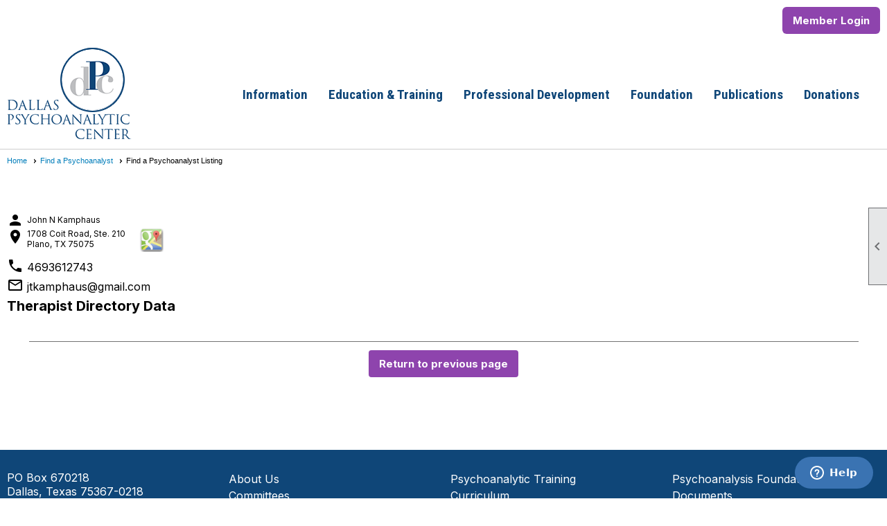

--- FILE ---
content_type: text/html; charset=utf-8
request_url: https://dallaspsychoanalyticcenter.org/content.aspx?page_id=156&club_id=427180&member_id=4595511&fs=4136
body_size: 8413
content:
<!DOCTYPE html>


<html lang="en">
	<head id="page_head">   
		<title id="page_title">Therapist Directory - Dallas Psychoanalytic Center</title>
		
		
		

		
			<script>
				var True = true;
				var False = false;
				var pageId = "156";
				var enableChangeWarning = False;
				var localChangesPending = False;
				var otherChangesPending = false;
				var userLoggedIn = False;
				var memberNumber = '';
				var memberId = '';
				var previewMode = False;
				var isMobileDevice = False;
				var isMobileDisplay = False;
				var isPostBack = False;
				var submitButtonName = "";
				var cancelButtonName = "";
				var focusControlId = '';
				var isApp = False;
				var app_platform = ""; 
				var hidePageTools = false;
				var isPopup = false;
				var isIE7 = false;
				var isIE8 = false;
				var renewLink = '';
				var paymentLink = '';
				var clubPrefix = "/";
				var pageToolsReferenceSelector = null;
				var isBotSession = True;
				function doCancel() {	}
			</script>  

			
			<link type="text/css" href="/css/smoothness/jquery-ui.min.css?v=20221017" rel="Stylesheet" />	
			<link rel="stylesheet" type="text/css" href="/css/common_ui.css?v=20240329" />
			<link rel="stylesheet" type="text/css" href="/css/widget.css?v=20250731" />
			<link rel="stylesheet" media="print" type="text/css" href="/css/printable.css?v=20221027" />
			
			<script src="/script/jquery.js?v=20221004"></script>

			<link rel='stylesheet' type='text/css' href='/clubs/427180/css/fonts.css?v=4' />
<link rel='stylesheet' type='text/css' href='/css/layout/99/layout.css?v=3' />
<link rel='stylesheet' type='text/css' href='/css/design/24/design.css?v=1' />
<link rel='stylesheet' type='text/css' href='/css/business_directory.css?v=20230922' />
<link rel='stylesheet' type='text/css' href='/css/color/23/color.css?v=120523' />
<link rel='stylesheet' type='text/css' href='/clubs/427180/css/generated.css' />
<link rel='stylesheet' type='text/css' href='/clubs/427180/css/club.css?v=35' />
<link rel='stylesheet' type='text/css' href='/clubs/427180/css/custom.css?v=35' />
	
			<link rel="shortcut icon" href="favicon.ico?v=427180_1849917553" type="image/x-icon" /> 
			
			<meta name="referrer" content="always" /> 
			<meta name="viewport" content="width=device-width, initial-scale=1" />
		

		
		
		

	</head>

	<body onhelp="return false;">
		<form method="post" action="./content.aspx?page_id=156&amp;club_id=427180&amp;member_id=4595511&amp;fs=4136" id="form">
<div class="aspNetHidden">
<input type="hidden" name="style_sheet_manager_TSSM" id="style_sheet_manager_TSSM" value="" />
<input type="hidden" name="script_manager_TSM" id="script_manager_TSM" value="" />
<input type="hidden" name="__EVENTTARGET" id="__EVENTTARGET" value="" />
<input type="hidden" name="__EVENTARGUMENT" id="__EVENTARGUMENT" value="" />
<input type="hidden" name="__VIEWSTATE" id="__VIEWSTATE" value="fDZbfVVbLGtfT3cQTHp0+vXwoBzhukRcIvdKpqvbXtqkXMDfBAp5wjc355uI2u1mxp7dtxvnISyVvcvg+iupoPy43b8=" />
</div>

<script type="text/javascript">
//<![CDATA[
var theForm = document.forms['form'];
if (!theForm) {
    theForm = document.form;
}
function __doPostBack(eventTarget, eventArgument) {
    if (!theForm.onsubmit || (theForm.onsubmit() != false)) {
        theForm.__EVENTTARGET.value = eventTarget;
        theForm.__EVENTARGUMENT.value = eventArgument;
        theForm.submit();
    }
}
//]]>
</script>


<script src="/WebResource.axd?d=pynGkmcFUV13He1Qd6_TZD_D2KgvBt7G12Vw1g4A0HNv5Br7URGTkjksE-TYATFOTvNuxQ2&amp;t=638343903423008439" type="text/javascript"></script>


<script src="/Telerik.Web.UI.WebResource.axd?_TSM_HiddenField_=script_manager_TSM&amp;compress=1&amp;_TSM_CombinedScripts_=%3b%3bSystem.Web.Extensions%2c+Version%3d4.0.0.0%2c+Culture%3dneutral%2c+PublicKeyToken%3d31bf3856ad364e35%3aen-US%3ae441b334-44bb-41f8-b8ef-43fec6e58811%3aea597d4b%3ab25378d2%3bTelerik.Web.UI%3aen-US%3a8b7d6a7a-6133-413b-b622-bbc1f3ee15e4%3a16e4e7cd%3a365331c3%3a24ee1bba" type="text/javascript"></script>
<div class="aspNetHidden">

	<input type="hidden" name="__VIEWSTATEGENERATOR" id="__VIEWSTATEGENERATOR" value="65E7F3AF" />
</div>

			<a href="#page_content" id="skip_nav" tabindex="1">Skip to main content</a>
			<a name="top"></a>
			
			
			
			
			

			

			
			

			
			
			<script type="text/javascript">
//<![CDATA[
Sys.WebForms.PageRequestManager._initialize('script_manager', 'form', [], [], [], 90, '');
//]]>
</script>

			<script>
				$telerik.$.ajaxPrefilter(function (s) { if (s.crossDomain) { s.contents.script = false; } });
			</script>

			<input name="changes_pending" type="hidden" id="changes_pending" />
			<script src="https://s3.us-east-1.amazonaws.com/ClubExpressWebFiles/script/jquery-ui.min.js?v=20221017" integrity="sha384-rxCb5hadGhKYsOzRIvOkQ0ggxhZ5fjRxGVY+gkYd5vCYHxwwA5XxrDAW5fAnz9h5" crossorigin="anonymous"></script>
			<script src="/script/widget.js?v=20240307"></script>
			<script src="/script/common.js?v=20240920"></script>

			<script src="/script/address_verification.js?v=20250328"></script>
			<style> @import url("/css/address_verification.css?v=20250328");</style>

			

			

			
<div id="sliding_page_tools">
	
	<style type="text/css">
		@import url("/css/page_tools.css?v=20200604");
	</style>
	<i class="material-icons slide-indicator">&#xE314;</i>
	<ul>
		<li><a class="print-link" title="Print" id="print_link" onclick="printPage(&#39;&#39;, &#39;&#39;, &#39;Dallas Psychoanalytic Center&#39;, &#39;dallaspsychoanalyticcenter.org&#39;); return false;" href="#"><i class='material-icons'></i>Print This Page</a></li>
		<li><a href="#" id="text_size" onclick="toggleTextSize(); return false;" title="Text Size" aria-label="Change Text Size" rel="nofollow" ><i class="material-icons">&#xE262;</i>Text Size</a></li>
		<li></li>
		<li ><a href="#top" id="go_to_top" title="Go To Top" aria-label="Got To Top of Page" rel="nofollow"><i class="material-icons">&#xE55D;</i>Scroll To Top</a></li>
		<li></li>
	</ul>

</div>



		
			
		
			<link rel="stylesheet" type="text/css" href="/script/galleria/themes/twelve/galleria.twelve.css" />	
			
			
			<script>
				$(document).ready(function () {
					if (focusControlId) {
						window.setTimeout(function () {
							var focusElement = document.getElementById(focusControlId);
							if (focusElement) {
								focusElement.focus();
							}
						}, 100);
					}
					
					var zenScript = document.createElement('script');
					zenScript.setAttribute('id', 'ze-snippet');
					zenScript.setAttribute('src', 'https://static.zdassets.com/ekr/snippet.js?key=e429ae43-bbec-4591-8dbb-e47eb91740bb');
					document.head.appendChild(zenScript);
					zenScript.onload = function () {
						zE('webWidget', 'setLocale', 'en-us');
						window.zESettings = {
							"webWidget": {
								"chat": {
									"suppress": true
								},
								"talk": {
									"suppress": true
								},
								"answerBot": {
									"suppress": true
								},
								"color": { "theme": "#3a73b2", "launcher": "#3a73b2", "launcherText": "#FFFFFF", "header": "#3a73b2" }
							}
						}
						zE('webWidget', 'helpCenter:setSuggestions', { search: '156' });
					}
				});

			</script>
			
			
		
			<input name="hidden_button_for_address_verification" id="hidden_button_for_address_verification" type="button" onclick="handleAddressVerificationAfterSubmit()" style="display:none" />
		
<script src="/script/layoutWidget.js?v=20220826" type="text/javascript"></script>
<script src="/script/layouts/99/layout.js?v=202200815" type="text/javascript"></script>

<div id="layout_wrapper">
	<section class="top-container"><div class="template-row full-width layout-wrapper" id="full_width-1764593742" data-class='layout-wrapper'><div class="template-column full " style="font-family:'Roboto',sans-serif;font-size:16px;text-align:right;padding:10px;margin-top:0px;margin-bottom:0px;" data-bw="-1" data-lh="-1"><div class='cell-item inner-column'><div id="u|1|" class="layout-widget user-panel" aria-label="User Panel"><style type="text/css">@import url(/css/user_panel.css?v=20250120);</style><script type="text/javascript" src="/script/user_panel.js?v=20250120"></script><div id="user_panel_widget"><a href="/content.aspx?page_id=31&club_id=427180&action=login&user=5" class="login-link ce-button">Member Login</a></div></div><div class="clear"></div></div></div><div class="clear"></div></div><div class="template-row twentyfive-seventyfive layout-wrapper" id="twentyfive_seventyfive-105625508" data-class='layout-wrapper'><div class="template-column quarter "><div class="cell-item inner-column"><a href="/" class="headerlogo colorlogo">
<img src="//images.clubexpress.com/427180/graphics/color_logo_63309016.png" border="0">
</a>
<a href="/" class="headerlogo whitelogo">
<img src="//images.clubexpress.com/427180/graphics/white_logo_2102262943.png" border="0">
</a></div></div><div class="template-column threequarter " style="text-align:right;" data-bw="-1" data-lh="-1"><div class="cell-item inner-column"><div id="m|29|" class="layout-widget menu-widget" aria-label="Menu"><a class="menutoggle" rel="nofollow"><span class="material-icons" title="Click here to show/hide the menu">menu</span></a><ul class='site-menu'><li class='sub-parent' role='button' tabindex='0'><span><span>Information</span></span><ul class='sub-menu'><li> <span><a href="/content.aspx?page_id=22&club_id=427180&module_id=322184">About Us</a></span></li><li> <span><a href="/content.aspx?page_id=42&club_id=427180">Committees</a></span></li><li> <span><a href="/content.aspx?page_id=274&club_id=427180">FAQ</a></span></li><li> <span><a href="/content.aspx?page_id=22&club_id=427180&module_id=322185">Links</a></span></li><li> <span><a href="/content.aspx?page_id=4136&club_id=427180">Find a Psychoanalyst</a></span></li></ul></li><li class='sub-parent' role='button' tabindex='0'><span><span>Education & Training</span></span><ul class='sub-menu'><li> <span><a href="/content.aspx?page_id=22&club_id=427180&module_id=322186">Psychoanalytic Training</a></span></li><li> <span><a href="/content.aspx?page_id=22&club_id=427180&module_id=536391">Curriculum</a></span></li></ul></li><li class='sub-parent' role='button' tabindex='0'><span><span>Professional Development</span></span><ul class='sub-menu'><li> <span><a href="/content.aspx?page_id=22&club_id=427180&module_id=322224">Professional Overview</a></span></li><li> <span><a href="/content.aspx?page_id=4001&club_id=427180">Event Calendar</a></span></li><li> <span><a href="/content.aspx?page_id=22&club_id=427180&module_id=322194">Continuing Education</a></span></li></ul></li><li class='sub-parent' role='button' tabindex='0'><span><span>Foundation</span></span><ul class='sub-menu'><li> <span><a href="/content.aspx?page_id=22&club_id=427180&module_id=322198">Psychoanalysis Foundation</a></span></li></ul></li><li class='sub-parent' role='button' tabindex='0'><span><span>Publications</span></span><ul class='sub-menu'><li> <span><a href='https://dpc.clubexpress.com/content.aspx?page_id=3&club_id=427180&actr=3' target='_blank'>General Articles</a></span></li><li> <span><a href='https://dpc.clubexpress.com/content.aspx?page_id=5&club_id=427180&item_id=46254&actr=3' target='_blank'>List of Member Publications</a></span></li><li> <span><a href='https://dpc.clubexpress.com/content.aspx?page_id=86&club_id=427180' target='_blank'>Newsletters</a></span></li></ul></li><li class='sub-parent' role='button' tabindex='0'><span><span>Donations</span></span><ul class='sub-menu'><li> <span><a href='https://www.paypal.com/donate/?hosted_button_id=GLUDPXUS8H9AY' target='_blank'>Donate to DFP</a></span></li></ul></li></ul></div><div class="clear"></div></div></div><div class="clear"></div></div></section>
	<main  class="layout-container main-container">
		<!-- left content -->
		
		<div id="content_column" class="col center-col  watermark">
			<!-- page content -->
			<div id="ctl00_crumb_trail_container" class="crumb-trail-container"><a href="/content.aspx?page_id=0&club_id=427180">Home</a><a href="/content.aspx?page_id=4136&club_id=427180">Find a Psychoanalyst</a><span aria-current='page'>Find a Psychoanalyst Listing</span></div>
			<div id="page_content">

<style>
    .detail-description { word-break:break-all; }
    .category-links { width:100%; word-break:break-all; }
    /*Horizontal*/
    /*#business_container .link-container { float:right; position:relative; width:60px;}*/ 
    /*Vertical*/
    #business_container .link-container { float:right; position:relative; height:60px; }
    #business_container .hover-class { float:none; }
    #business_container .members-link { padding-top:0px; }
</style>
<div id="business_container">
<div id="business_detail_left">
	<h1></h1>
	
    
	<div class="link-container admin-stuff">
		
		
	</div>

	

	<div class="clear"></div>
	
		<div class="detail-contact">
			<div class="row-icon"><i class="material-icons">&#xE7FD;</i></div>
			<div class="row-detail">John N Kamphaus</div>
		</div>
	
	
		<div class="row-icon"><i class="material-icons">&#xE55F;</i></div>
		<div class="row-detail">
			<div class="address-container">
				1708 Coit Road, Ste. 210<br>Plano, TX 75075

			</div>
			<div class="map-container">
				
					<a href="https://www.google.com/maps/place/1708 Coit Road, Ste. 210+Plano+TX+75075" target="_blank" title="Click here to open this location in Google Maps"><img src="/images/shared_images/google-maps-icon.png" border="0" /></a>
				
			</div>

		</div>
	
	
		<div class="detail-phone">
			<div class="row-icon"><i class="material-icons">&#xE0CD;</i></div>
			<div class="row-detail phone-detail"><a href='tel:4693612743'>4693612743</a></div>
		</div>
	
	
	
	
		<div class="detail-email">
			<div class="row-icon"><i class="material-icons">&#xE0E1;</i></div>
			<div class="row-detail"><a href='mailto:jtkamphaus@gmail.com'>jtkamphaus@gmail.com</a></div>
		</div>
	
	
	
	
	
	
	<div class="clear"></div>
    
    
    
    

<style>
    @import url("/css/directory.css?v=20180225");
	.indent-category {
		margin-left:20px;
	}
	.indent-category h3 {
		margin-top:10px;
	}
	.interests-links a {
		clear:none;
		margin-right:10px;
	}
</style>

<div id="interests_control">
	<div id="ctl00_ctl00_interests_panel_interests_d_panel">
	
		
		<h3 class="drop-down-interests-panel"  id="interests_load" >
			Therapist Directory Data 
			<div class="edit-link" title="Edit Therapist Directory Data">
				
			</div>
		</h3>
		<div class="interests-links drop-info" id="interests_data"></div>
		<div class="interests-error"></div>
		
	
</div>
	<div class="clear"></div>
</div>

<script>
	var interestsLoaded = false;
	$(document).ready(function () {
		window.addEventListener('scroll', function (e) {
			if (elemVisible($('#interests_load')) && !interestsLoaded) {
				loadInterests();
			}
		});
	});
	
	function loadInterests() {
		var urlconstant = "../../handlers/directoryhandler.ashx?member_id=";
		var member = '4595511';
		var typeconstant = "&type=";
		var type = 3;
		$("#interests_data").load(urlconstant + member + typeconstant + type,
			function (content) {
				// make content visible with effect  
				$(this).hide().slideToggle("slow");
				return false;
			},
			function (response, status, xhr) {
				if (status != "success") {
					$(".interests-error").show().html("Error Loading Member Interests");
				}
			}
		);
		interestsLoaded = true;
	}
	function elemVisible(elem) {
		if (elem.length == 0) {
			return;
		}
		var $window = $(window);
		var viewport_top = $window.scrollTop();
		var viewport_height = $window.height();
		var viewport_bottom = viewport_top + viewport_height;
		var $elem = $(elem);
		var top = $elem.offset().top;
		var height = $elem.height();
		var bottom = top + height;

		return (top >= viewport_top && top < viewport_bottom) ||
			(bottom > viewport_top && bottom <= viewport_bottom) ||
			(height > viewport_height && top <= viewport_top && bottom >= viewport_bottom)
	}
</script>
</div>


<div id="business_detail_right">
	
</div>
	<div class="clear"></div>

</div>
<div class="button-bar">
	<a  role='button'  class='ce-button' id='ctl00_ctl00_return_button'  href='#' onclick="__doPostBack('ctl00$ctl00$return_button','');return false;">Return to previous page</a>
</div>

<script>
	$(document).ready(function () {
		$('.hover-class').hover(function () {
			$('#secondary_members_div').toggle();
		})
    })
</script>




</div>
		</div>
		<!-- right content -->
		
	</main>
	
	<section class="bottom-container"><div class="template-row four-column layout-wrapper fwrapper" id="four_column-762769430" data-class='layout-wrapper fwrapper'><div class="template-column quarter "><div class="cell-item inner-column">PO Box 670218<br>
Dallas, Texas 75367-0218<br>
Phone: 214-471-5524<br>
<a href="mailto:dallaspsychoanalyticcenter@gmail.com">dallaspsychoanalyticcenter@gmail.com</a></div></div><div class="template-column quarter "><div class="cell-item inner-column"><a href="/content.aspx?page_id=22&amp;club_id=427180&amp;module_id=322184">About Us</a><br>
<a href="/content.aspx?page_id=42&amp;club_id=427180">Committees</a><br>
<a href="/content.aspx?page_id=22&amp;club_id=427180&amp;module_id=322185">Links</a><br>
<a href="/content.aspx?page_id=4001&amp;club_id=427180">Event Calendar</a></div></div><div class="template-column quarter "><div class="cell-item inner-column"><a href="/content.aspx?page_id=22&amp;club_id=427180&amp;module_id=322186">Psychoanalytic Training</a><br>
<a href="/content.aspx?page_id=22&amp;club_id=427180&amp;module_id=536391">Curriculum</a><br>
<a href="/content.aspx?page_id=22&amp;club_id=427180&amp;module_id=322224">Professional Overview</a><br>
<a href="/content.aspx?page_id=22&amp;club_id=427180&amp;module_id=322193">Professional Development</a></div></div><div class="template-column quarter "><div class="cell-item inner-column"><a href="https://dallaspsychoanalyticcenter.org/content.aspx?page_id=22&amp;club_id=427180&amp;module_id=322198">Psychoanalysis Foundation</a><br>
<a href="/content.aspx?page_id=86&amp;club_id=427180">Documents</a><br>
<a href="/content.aspx?page_id=42&amp;club_id=427180">Committees</a><br>
<a href="/content.aspx?page_id=4&amp;club_id=427180">Contact Us</a></div></div><div class="clear"></div></div><div class="template-row full-width layout-wrapper" id="full_width-1526794835" data-class='layout-wrapper'><div class="template-column full "><div class='cell-item inner-column'><div id='s|2' class='layout-widget social-widget'><div class='layout-social-panel white'><a href='https://twitter.com/DPCdallastx' target='_blank' title='Visit us on X' class='social-panel-icon X'></a><a href='https://www.facebook.com/Dallas-Psychoanalytic-Center-100106704913727' target='_blank' title='Visit us on Facebook' class='social-panel-icon Facebook'></a><div class='layout-share-hover-button'><div class='layout-share-button-container' title='Click here for more sharing options'></div><div class='layout-vistoggle'><div class='layout-share-pop-out'><div class='social-title'>Share This Page</div><div class='social-close' title='Close Share Panel'></div><div class='social-objects-container'><div class='clear'></div><div class='a2a_kit a2a_kit_size_32 a2a_vertical_style' data-a2a-url=''><a class='a2a_button_facebook'></a><a class='a2a_button_linkedin'></a><a class='a2a_button_twitter'></a><a class='a2a_dd' href='https://www.addtoany.com/share'></a><div class='share-inst-container'><div class='share-inst'>Share this page on Facebook</div><div class='share-inst'>Share this page on Linkedin</div><div class='share-inst'>Share this page on X/Twitter</div></div></div><div class='clear'></div></div></div></div></div><script async="" src='https://static.addtoany.com/menu/page.js'></script><script type='text/javascript'>$(document).ready(function() { animateLayoutSocial(); });</script></div></div><div class='clear'></div></div></div><div class="clear"></div></div></section>

	<footer>
		<div class="layout-wrapper">
			

<div class="footer-container">
	<a href="/">Home</a>&nbsp;&nbsp;&nbsp;|&nbsp;&nbsp;&nbsp;
	<a href="/content.aspx?page_id=4&club_id=427180" id="ctl00_footer_contact_us_link" >Contact Us</a>&nbsp;&nbsp;&nbsp;|&nbsp;&nbsp;&nbsp;
	<span id="ctl00_footer_copyright_panel">Copyright © 2025 - All Rights Reserved</span>&nbsp;&nbsp;&nbsp;|&nbsp;&nbsp;&nbsp;
	<a role='button' href='#' onclick="openModalPopup('/popup.aspx?page_id=126&club_id=427180', 600, 480, ''); return false;" id="ctl00_footer_terms_link"  aria-haspopup='dialog'  rel='nofollow'>Terms of Use</a>&nbsp;&nbsp;&nbsp;|&nbsp;&nbsp;&nbsp;
	<a role='button' href='#' onclick="openModalPopup('/popup.aspx?page_id=125&club_id=427180', 600, 480, ''); return false;" id="ctl00_footer_privacy_link"  aria-haspopup='dialog'  rel='nofollow'>Privacy Policy</a>
	<br />
	<a href="https://www.clubexpress.com/landing.aspx?source=DPC" class="footer-link" rel="nofollow" target="_blank">Powered By&nbsp;<img src="/images/powered_by.png" alt="ClubExpress" align="absmiddle" border="0" /></a>
</div>

		</div>
	</footer>
</div>


<script>
	(function () {
		if (isMobileDevice && isMobileDisplay) {
			$('#layout_wrapper').attr('id', 'mobile_layout_wrapper').addClass('mobile-layout-wrapper');
			addEventListener("load",
				function () {
					setTimeout(hideURLbar, 0);
				}, false);
			function hideURLbar() {
				window.scrollTo(0, 1);
			}

			$("#mobile_go_to_top, #go_to_top").bind('click', function (event) {
				event.preventDefault();
				$("html, body").animate({ scrollTop: 0 }, 500);
			});

			$(".top-link").bind('click', function (event) {
				event.preventDefault();
				$("html, body").animate({ scrollTop: 0 }, 500);
			});

			$('.print-link').bind('click', function () {
				window.print();
			});
		}
	})();

	function $slideMenu() {
		$('ul.site-menu').slideToggle("slow");
	}

	$(document).ready(function () {
		var $this = $(this);
		if ($('#mobile_layout_wrapper').length) {

		}
		else {
			$('ul.site-menu li span span').bind('click', function (e) {
				$this = $(this);
				e.preventDefault();
				$this.parent().next().slideToggle("slow");
				$this.toggleClass("open");
			});
		}
	});          //end Ready


</script>



<script type="text/javascript">
//<![CDATA[
window.__TsmHiddenField = $get('script_manager_TSM');//]]>
</script>
</form>
		
		
	</body>
</html>




--- FILE ---
content_type: text/css
request_url: https://dallaspsychoanalyticcenter.org/clubs/427180/css/fonts.css?v=4
body_size: 539
content:
@import url('//fonts.googleapis.com/css?family=Merienda+One');
@import url('//fonts.googleapis.com/css?family=Montserrat:400,600,700');
@import url('//fonts.googleapis.com/css?family=Roboto+Condensed:300,400,700,400italic');
@import url('//fonts.googleapis.com/css?family=Baumans');
@import url('//fonts.googleapis.com/css?family=Buda:300');
@import url('//fonts.googleapis.com/css?family=Josefin+Sans:400,700,400italic');
@import url('//fonts.googleapis.com/css?family=Ovo');
@import url('//fonts.googleapis.com/css?family=Philosopher:400,400italic,700');
@import url('//fonts.googleapis.com/css?family=Oleo+Script:400,700');
@import url('//fonts.googleapis.com/css?family=Righteous');
@import url('//fonts.googleapis.com/css?family=Cinzel+Decorative:400,700');
@import url('//fonts.googleapis.com/css?family=Henny+Penny');
@import url('//fonts.googleapis.com/css2?family=Jacques+Francois&display=swap');
@import url('//fonts.googleapis.com/css?family=Lato:400,700,400italic,700italic');
@import url('//fonts.googleapis.com/css?family=Roboto:100,300,400,700');
@import url('//fonts.googleapis.com/css?family=Raleway:300,400,700,900');
@import url('//fonts.googleapis.com/css?family=Armata');
@import url('//fonts.googleapis.com/css?family=Quattrocento:400,700&display=swap');
@import url('//s3.amazonaws.com/ClubExpressFonts/Noto-sans/stylesheet.css');
@import url('//s3.amazonaws.com/ClubExpressFonts/Optima/stylesheet.css');
@import url('//s3.amazonaws.com/ClubExpressFonts/Centurygothic/stylesheet.css');
@import url('//s3.amazonaws.com/ClubExpressFonts/Latolight/stylesheet.css');
@import url('//fonts.googleapis.com/css2?family=Inter:wght@100;300;400;700;900&display=swap');


--- FILE ---
content_type: text/css
request_url: https://dallaspsychoanalyticcenter.org/css/business_directory.css?v=20230922
body_size: 3349
content:
.business {
	float: left;
	width: 30%;
	padding: 10px;
	box-sizing: border-box;
	border: 1px solid #cdcdcd;
	height: 220px;
	margin-right: 10px;
	margin-bottom: 10px;
	background-color: #FFF;
	border-radius: 10px;
	position: relative;
	min-width: 300px;
	overflow: hidden;
}

	.business.half {
		min-width: 48%;
		margin-right: 1%;
		height: 240px;
	}

	.business.narrow {
		min-width: 100%;
		margin-right: 0%;
	}

.business-line {
	width: 100%;
	margin-bottom: 10px;
	padding-bottom: 10px;
	border-bottom: 1px solid #cdcdcd;
}

.business-image-container,
.no-business-image {
	width: 20%;
	float: left;
	margin-right: 5%;
	background-size: contain;
	background-repeat: no-repeat;
	max-height: 80px;
	height: 80px;
}

.business-line .business-image-container {
	width: 80px;
	margin-right: 20px;
	margin-top: 5px;
}

.business-image-container img {
	width: 100%;
	height: auto;
}

.business-info-container {
	float: left;
	width: 75%;
}

.business-detail-link {
	font-size: 18px;
	color: #007efe;
	display: block;
	margin-bottom: 5px;
	font-weight: bold;
	text-decoration: none;
}

.business-line .business-detail-link {
	margin-bottom: 0px;
}

.address-line {
	font-size: 13px;
	color: #5c5c5c;
	font-family: Arial, sans-serif;
	display: block;
	line-height: 1.2;
}

.business-description {
	font-size: 13px;
	color: #5c5c5c;
	font-family: Arial, sans-serif;
	line-height: 1.4;
}

.more-link {
	color: #007efe;
	text-decoration: none;
	font-size: 13px;
}

.phone-link {
	font-size: 15px;
	font-weight: bold;
	text-decoration: none;
	color: #000;
	line-height: 22px;
	display: block;
}

	.phone-link .material-icons {
		font-size: 16px;
		color: #000;
		vertical-align: middle;
		margin-right: 5px;
	}

.business-line .phone-link {
	font-size: 13px;
	line-height: 18px;
}

.business-line .material-icons {
	font-size: 14px;
}

#business_search .business-links {
	position: absolute;
	bottom: 10px;
}

.business-links a .material-icons {
	color: #000;
	font-size: 24px;
	vertical-align: middle;
}

.business-links a {
	background-repeat: no-repeat;
	background-size: 24px;
	width: 24px;
	height: 24px;
	display: inline-block;
	margin-right: 3px;
}

.no-business-image {
	float: left;
	width: 80px;
	height: 60px;
	margin-right: 20px;
	background-color: #f1f1f1;
	background-image: url(/images/member_directory/shop.png);
	background-repeat: no-repeat;
	background-position: center center;
	background-size: 40px;
}

.business-links a.website {
	background-image: url(/images/social/globe.png);
}

.business-links a.email {
	background-image: url(/images/social/email.png);
}

.business-links a.facebook {
	background-image: url(/images/social/facebook.png);
}

.business-links a.twitter {
	background-image: url(/images/social/twitter.png);
}

.business-links a.linkedin {
	background-image: url(/images/social/linkedin.png);
}

.business-links a.instagram {
	background-image: url(/images/social/instagram.png);
}

.business-links a.youtube {
	background-image: url(/images/social/youtube.png);
}

.business-links a.google {
	background-image: url(/images/social/google_plus.png);
}

.business-links a.pinterest {
	background-image: url(/images/social/pinterest.png);
}

#business_search h1, h2 {
	clear: left;
}

#business_search fieldset {
	float: left;
	margin: 10px 0px;
}

	#business_search fieldset .form-row label {
		width: 120px;
		font-size: 12px;
	}

	#business_search fieldset legend {
	}

#business_search #search_button_box {
	float: right;
}

#business_search #zip_text_label,
#business_search #zip_text_dropdown {
	margin-right: 5px;
	font-size: 12px;
}

#business_search #zip_text_label {
	margin-left: 5px;
	padding-top: 3px;
}

#business_search .zip-drop,
#business_search #zip_text_label {
	float: left;
}

#business_search .field-note {
	margin-left: 125px;
	color: #ababab !important;
	font-style: normal !important;
}

#business_search #results {
	margin: 10px 0px;
	width: 100%;
	overflow: auto;
	padding-top: 10px;
}

#business_search .results-text {
	float: left;
	font-size: 12px;
	font-weight: bold;
	padding-left: 5px;
	color: rgb(102, 102, 102);
}

#business_search .no-results {
	color: rgb(102, 102, 102);
	padding: 3px 5px;
	margin: 6px 15px 5px;
	overflow: auto;
}

#business_search .notice {
	float: left;
	width: 450px;
	height: 68px;
	padding-left: 80px;
	padding-top: 10px;
	background-image: url(/images/member_directory/member-directory-icons.png);
	background-repeat: no-repeat;
	background-position: 0px -355px;
}

#business_search .search-indicator {
	font-size: 15px;
	font-weight: bold;
	color: #000;
	margin: 10px 0px;
}

#business_search .business-line .business-info-container {
	float: left;
	width: 40%;
}

#business_search .business-line-links {
	float: left;
	width: 40%;
	margin-top: 10px;
}

	#business_search .business-line-links a {
		float: left;
		margin-right: 10px;
		height: 24px;
		padding: 1px 8px;
		background-repeat: no-repeat;
		color: #000;
		padding-top: 35px;
		text-align: center;
		background-position: center top;
		background-size: 25px;
		text-decoration: none;
		font-size: 12px;
		font-weight: bold;
	}

#business_search .line-detail-link {
	background-image: url(/images/member_directory/details_icon.png);
}

#business_search .line-web-link {
	background-image: url(/images/member_directory/globe_icon.png);
}

#business_search .line-email-link {
	background-image: url(/images/member_directory/email_icon.png);
}

#business_search .search-indicator {
	float: left;
}

#business_search .paging {
	float: right;
}

#business_search fieldset {
	position: relative;	
}
#zip_div {
	padding-bottom: 20px;
}
#business_search #search_button_box {
	position: absolute;
	right: 10px;
	bottom: -10px;
}

#search_button_box a {
	display: block;
	margin-bottom: 3px;
}

#business_detail_left,
#business_detail_right {
	float: left;
}

#business_detail_left {
	width: 65%;
	margin-right: 10px;
}

#business_detail_right {
	width: 30%;
}

	#business_detail_right img {
		display: block;
		max-width: 100%;
	}

#business_container .detail-tag-link {
	font-size: 12px;
	color: #0072bc;
	text-decoration: none;
	font-weight: bold;
	transition: all .5s ease;
}

	#business_container .detail-tag-link:hover {
		color: #959595;
	}

	#business_container .detail-tag-link .material-icons {
		font-size: 14px;
		color: #0072bc;
		vertical-align: middle;
		margin-right: 2px;
	}

#business_container .row-icon,
#business_container .row-detail {
	float: left;
}

#business_container .row-icon {
	width: 24px;
	margin-right: 5px;
	clear: left;
}

#business_container .row-detail {
	width: 90%;
	font-size: 12px;
	line-height: 1.3;
}

	#business_container .row-detail a {
		vertical-align: middle;
		text-decoration: none;
		color: #000;
		line-height: 28px;
	}

	#business_container .row-detail.fax-detail {
		line-height: 28px;
	}

#business_container .row-icon .material-icons {
	color: #000;
	font-size: 24px;
	vertical-align: middle;
}

#business_container .address-container,
#business_container .map-container {
	float: left;
}

#business_container .map-container {
	width: 35px;
	margin-left: 20px;
}

	#business_container .map-container img {
		max-width: 100%;
	}

#business_container .category-links {
	margin-bottom: 20px;
}

#business_container #description_container img,
#business_container #description_container div {
	max-width: 100% !important;
}

#business_container #description_container table {
	table-layout: fixed;
	max-width: 100%;
}

#business_container #business_detail_left label {
	width: 100%;
	font-weight: bold;
	font-size: larger;
	line-height: 1.5;
	display: block;
	margin-top: 20px;
}

#business_container #business_detail_left .business-links a {
	margin-right: 5px;
	background-repeat: no-repeat;
	background-size: 24px;
}

#business_container .business-links a.facebook {
	background-image: url(/images/social/facebook.png);
}

#business_container .business-links a.twitter {
	background-image: url(/images/social/twitter.png);
}

#business_container .business-links a.linkedin {
	background-image: url(/images/social/linkedin.png);
}

#business_container .business-links a.instagram {
	background-image: url(/images/social/instagram.png);
}

#business_container .business-links a.youtube {
	background-image: url(/images/social/youtube.png);
}

#business_container .business-links a.google {
	background-image: url(/images/social/google_plus.png);
}

#business_container .business-links a.pinterest {
	background-image: url(/images/social/pinterest.png);
}

#business_container .detail-contact .row-detail {
	line-height: 24px;
}

#business_container .link-container {
	position: absolute;
	right: 0px;
	top: 10px;
}

#business_container .edit-link {
	margin-right: 8px;
	background-image: url(/images/member_directory/pencil.png);
}

#business_container .members-link {
	background-image: url(/images/member_directory/users.png);
}

#business_container .edit-link,
#business_container .members-link {
	height: 24px;
	width: 24px;
	padding: 12px;
	background-repeat: no-repeat;
	background-position: top center;
	background-size: 24px;
}

#business_detail_left {
	position: relative;
}

#business_container #secondary_members_div {
	position: absolute;
	top: 20px;
	right: 0px;
	background-color: #f8f8f8;
	border: 1px solid #cdcdcd;
	border-radius: 8px;
	padding: 10px;
	box-sizing: border-box;
	min-width: 250px;
	display: none;
}

	#business_container #secondary_members_div .instruction-text {
		margin-left: 5px;
		margin-right: 5px;
	}

#business_container .secondary-link {
	white-space: nowrap;
	display: block;
	line-height: 24px;
	font-size: 12px;
	color: #000;
}

#business_container .hover-class {
	float: right;
}

#business_container {
	/*box-sizing:border-box;
		padding:10px;
		border:1px solid #272727;
		border-radius:8px;*/
}

	#business_container #amd_control label {
		width: 180px;
		font-size: 13px;
		margin-top: 0px;
		text-align: left;
		padding-top: 0px;
	}

	#business_container #interests_control .edit-link {
		background-image: none;
	}

	#business_container #interests_control .interests-links a {
		padding-left: 0px;
		background-image: none;
		color: #686868;
		font-size: 15px;
		font-weight: bold;
		line-height: 28px;
	}

.detail-description {
	word-break: initial !important;
}

#business_container #amd_control .questions .form-row div {
	clear: left;
}

@media (min-width : 320px) and (max-width : 480px), (min-width : 375px) and (max-width : 667px) {
	/* Styles */
	#business_search .field-note {
		margin-left: 0px;
	}

	#business_search #search_button_box {
		width: 100%;
		position: relative;
		bottom: initial;
		right: initial;
		margin-top: 10px;
	}

	#business_search .business-links a {
	}

	#business_detail_left,
	#business_detail_right {
		clear: left;
		width: 100%;
		margin-bottom: 20px;
	}

		#business_detail_right img {
			margin-left: auto;
			margin-right: auto;
			max-width: 100%;
		}

	.business-line .business-image-container,
	.business-line .no-business-image {
		width: 60px;
	}

	#business_search .business-line .business-info-container {
		width: 70%;
	}

	#business_search .business-line .business-line-links {
		clear: left;
		width: 70%;
	}

	#business_container #amd_control label {
		width: 100%;
		font-size: 13px;
		margin-top: 0px;
		text-align: left;
		padding-top: 0px;
	}
}

@media (min-width : 768px) and (max-width : 1024px) {
	/* Styles */
	#business_search .field-note {
		margin-left: 125px;
	}

	#business_search #search_button_box {
		width: 100%;
		clear: left;
		position: relative;
		bottom: initial;
		right: initial;
		margin-top: 10px;
		float: left;
		margin-left: 120px;
	}

	#search_button_box a {
		clear: none !important;
		width: auto !important;
		float: left;
		margin-left: 10px;
	}

	#search_button_box {
		float: right;
		width: auto !important;
	}

	select, textarea, input[type="text"], input[type="password"], input[type="datetime"], input[type="datetime-local"], input[type="date"], input[type="month"], input[type="time"], input[type="week"], input[type="number"], input[type="email"], input[type="url"], input[type="search"], input[type="tel"], input[type="color"] {
		font-size: 14px;
		max-width: 70%;
		clear: none;
	}

	.zip-drop {
		max-width: 150px;
	}

	#zip_text_dropdown input {
		max-width: 120px;
	}

	.business.narrow {
		min-width: initial;
		width: 48%;
		float: left;
		margin-right: 1%;
	}

	#business_search .business-links a {
		padding: 5px 12px;
	}

	#map_canvas {
		min-height: 450px !important;
		height: 450px !important;
	}

	#business_container #amd_control label {
		width: 100%;
		font-size: 13px;
		margin-top: 0px;
		text-align: left;
		padding-top: 0px;
	}
}


--- FILE ---
content_type: text/css
request_url: https://dallaspsychoanalyticcenter.org/clubs/427180/css/generated.css
body_size: 1574
content:
#twentyfive_seventyfive-105625508 ul.site-menu ul.sub-menu li { 
	border:none;
	width:100%;
	padding:0px;
	line-height:normal;
	padding-right:15px;
	float:left;
	background-color:#000;
	margin-left:0px;
}
#twentyfive_seventyfive-105625508 ul.site-menu ul.sub-menu li span a { 
	width:100%;
	border-radius:0px;
	padding:0px;
	background-image:none;
	color:#fff;
	white-space:nowrap;
	padding-left:10px;
	line-height:30px;
	text-shadow:none;
	border-right:none;
	font-size:16px;
}
#twentyfive_seventyfive-105625508 ul.site-menu li { 
	padding:0px;
	line-height:30px;
	background-color:#FFF;
	margin:0px 0px 0px 10px;
	border-right:none;
	color:#000;
}
#twentyfive_seventyfive-105625508 ul.site-menu { 
	margin:0px;
	padding:0;
	height:auto;
	width:100%;
	display:block;
	background-color:#FFF;
	border-bottom:none;
	padding-bottom:0px;
}
#twentyfive_seventyfive-105625508 ul.site-menu li span a { 
	float:left;
	display:block;
	color:#000;
	text-decoration:none;
	line-height:30px;
	white-space:nowrap;
	font-size:18px;
	background-image:none;
	font-family: 'Oswald', sans-serif;
	text-transform:uppercase;
	font-weight:normal;
}
#twentyfive_seventyfive-105625508 ul.site-menu li a span { 
	float:left;
	display:block;
}
#twentyfive_seventyfive-105625508 ul.site-menu li:hover { 
	background-color:#FFF;
	color:#000;
	background-repeat:repeat-x;
}
#twentyfive_seventyfive-105625508 ul.site-menu li span a:hover span { 
	background-color:transparent;
}
#twentyfive_seventyfive-105625508 ul.site-menu li span a:hover { 
	color:var(--colorSec);
}
#twentyfive_seventyfive-105625508 ul.site-menu li.selected-menu-item span a { 
	color:#000000;
	font-style:normal;
}
#twentyfive_seventyfive-105625508 ul.site-menu ul.sub-menu { 
	box-shadow:none;
	background-color:#000;
}
#twentyfive_seventyfive-105625508 ul.site-menu li.sub-parent:hover ul { 
	padding-right:15px;
	min-width:175px;
	border:1px solid #000000;
	opacity:1;
}
#twentyfive_seventyfive-105625508 ul.site-menu li.sub-parent:hover ul.sub-menu.mega-sub { 
	padding-right:0px;
}
#twentyfive_seventyfive-105625508 ul.site-menu li.menu-separator { 
	width:1px;
	height:100%;
	background-color:transparent;
}
#twentyfive_seventyfive-105625508 ul.site-menu ul.sub-menu li.menu-separator { 
	background-color:#888;
	padding:0px 5px 0px 10px;
}
#twentyfive_seventyfive-105625508 ul.site-menu ul.sub-menu li.selected-menu-item a { 
	background-color:transparent;
	background-image:none;
	color:#FFFFFF;
}
#twentyfive_seventyfive-105625508 ul.site-menu ul.sub-menu li.selected-menu-item { 
	background-color:transparent;
	background-image:none;
}
#twentyfive_seventyfive-105625508 nav { 
	background-color:#FFFFFF;
	border-bottom:none;
	padding-bottom:0px;
}
#twentyfive_seventyfive-105625508 ul.site-menu li span span { 
	color:#000;
	font-size:18px;
	background-image:none;
	font-family: 'Oswald', sans-serif;
	text-transform:uppercase;
	font-weight:normal;
	padding-right:10px;
}
#twentyfive_seventyfive-105625508 ul.horizontal.site-menu li span span { 
	font-weight:normal;
	padding-right:10px;
	color:#000000;
	background-image:none;
}
#twentyfive_seventyfive-105625508 ul.site-menu li span span:hover { 
	color:#ffffff;
}
#twentyfive_seventyfive-105625508 ul.site-menu li:hover span span { 
	background-color:#FFF;
	color:var(--colorSec);
}
#twentyfive_seventyfive-105625508 ul.site-menu ul.sub-menu li.submenu-name:hover { 
	background-color:#000;
	margin-left:0px;
}
#twentyfive_seventyfive-105625508 ul.site-menu ul.sub-menu li:hover { 
	background-color:var(--colorSec);
	width:100%;
	color:#000000;
	text-decoration:none;
}
#twentyfive_seventyfive-105625508 ul.site-menu ul.sub-menu li span a:hover { 
	color:#FFF;
}
#twentyfive_seventyfive-105625508 ul.site-menu li.selected-menu-item a { 
	color:#000000;
}
#twentyfive_seventyfive-105625508 ul.site-menu ul.sub-menu li.selected-menu-item a:hover { 
	color:#000000;
}
#twentyfive_seventyfive-105625508 ul.site-menu li.selected-menu-item { 
	font-style:normal;
	background-color:transparent;
}
#twentyfive_seventyfive-105625508 ul.horizontal.site-menu { 
	background-color:#FFF;
}
#full_width-1020446000 ul.site-menu li { 
	background-color:#FFF;
	padding:0px;
	line-height:30px;
	margin-left:5px;
	margin-right:5px;
}
#full_width-1020446000 ul.site-menu li span a { 
	font-size:17px;
	font-family:Raleway, sans-serif;
	color:#777;
	font-weight:bold;
}
#full_width-1020446000 ul.site-menu li span span { 
	font-size:17px;
	font-family:Raleway, sans-serif;
	color:#777;
	font-weight:bold;
	background-image:none !important; padding-right:10px;
}
#full_width-1020446000 ul.site-menu ul.sub-menu li { 
	width:100%;
	line-height:30px;
	transition:all .5s ease;
	*width:200px;
	max-width:250px;
	border:none;
	padding-right:10px;
	min-width:100px;
	margin:0px;
	background-color:#f3f3f3;
	border-bottom:1px solid #cdcdcd;
}
#full_width-1020446000 ul.site-menu li a { 
	float:left;
	display:block;
	text-decoration:none;
	white-space:nowrap;
}
#full_width-1020446000 ul.site-menu li a span { 
	float:left;
	display:block;
}
#full_width-1020446000 ul.site-menu ul.sub-menu li span a { 
	font-size:15px;
	width:100%;
	border-right:none;
	line-height:30px;
	font-weight:normal;
	color:#777;
}
#full_width-1020446000 ul.site-menu li.selected-menu-item  a { 
	text-decoration:none;
}
#full_width-1020446000 ul.site-menu li.menu-separator { 
	height:0px;
	width:0px;
}
#full_width-1020446000 ul.site-menu ul.sub-menu.mega-sub ul.sub-menu li { 
	border:none;
}
#full_width-1020446000 ul.site-menu ul.sub-menu li span a:hover { 
	width:100%;
	font-weight:normal;
	color:#000;
}
#full_width-1020446000 ul.site-menu li span a:hover { 
	background-image:none;
	color:#000;
}
#full_width-1020446000 ul.site-menu li:hover span span { 
	background-image:none;
	color:#000;
	background-color:#FFF;
}
#full_width-1020446000 ul.site-menu li.sub-parent:hover ul { 
	box-shadow:none;
}
#full_width-1020446000 ul.site-menu ul.sub-menu { 
	border:none;
	background-color:#f3f3f3;
	border-bottom:1px solid #cdcdcd;
	border-top:3px solid #000;
	padding-right:10px;
}
#full_width-1020446000 ul.site-menu ul.sub-menu li.menu-separator { 
	padding-top:1px;
	padding-bottom:1px;
	background-color:#000000;
	padding-right:15px;
}
#full_width-1020446000 ul.site-menu > li:hover ul { 
	max-height:1000px;
}
#full_width-1020446000 ul.site-menu li.selected-menu-item { 
	font-style:normal;
	background-color:transparent;
}
#full_width-1020446000 ul.site-menu li.selected-menu-item span a { 
	font-style:normal;
}
#full_width-1020446000 ul.site-menu { 
	background-color:#FFF;
}
#full_width-1020446000 ul.site-menu li:hover { 
	background-color:#FFF;
}
#full_width-1020446000 ul.site-menu ul.sub-menu li.submenu-name:hover { 
	background-color:#f3f3f3;
	border-bottom:1px solid #cdcdcd;
	border:none;
}
#full_width-1020446000 ul.site-menu ul.sub-menu li:hover { 
	background-color:#d0d0d0;
}
#full_width-1020446000 #menu_container ul.site-menu.narrow ul.sub-menu li:hover { 
	background-color:#313131;
}


--- FILE ---
content_type: text/css
request_url: https://dallaspsychoanalyticcenter.org/clubs/427180/css/club.css?v=35
body_size: 596
content:
#header_cell { 
	background-color:rgba(0, 0, 0, 0);
	background-image:none;
}
body { 
	font-size:16px;
	font-family:'Inter',sans-serif;
	background-color:transparent;
	background-image:none;
}
h1 { 
	color:#000000;
	font-family:'Montserrat', sans-serif;
	font-size:32px;
}
h3 { 
	font-family:'Inter',sans-serif;
	color:#000000;
}
a { 
	color:#007dba;
	font-size:16px;
	font-family:'Inter',sans-serif;
}
h2 { 
	color:#000000;
	font-family:'Montserrat', sans-serif;
	font-weight:bold;
}
.user-panel .control-panel-link { 
	color:#000000;
	font-size:15px;
	font-family:'Inter',sans-serif;
}
.user-panel .login-link { 
	color:#ffffff;
	font-size:15px;
	font-family:'Inter',sans-serif;
	font-weight:bold;
	background-color:#8e44ad;
}
.user-panel .login-link.ce-button { 
	color:#ffffff;
	font-weight:bold;
	background-color:#8e44ad;
}
.panel-welcome-message { 
	color:#000000;
	font-size:15px;
	font-family:'Inter',sans-serif;
}
.favorites-hover { 
	color:#000000;
	font-size:15px;
	font-family:'Inter',sans-serif;
}
.material-icons.favorite-icon { 
	color:#000000;
}
a.ce-button { 
	color:#ffffff;
	font-size:15px;
	font-family:'Inter',sans-serif;
	background-color:#8e44ad;
	border-radius:6px;
	background-image:none;
	padding-left:15px;
	padding-right:15px;
	padding-top:10px;
	padding-bottom:10px;
	border-width:2px;
	border-color:#ffffff;
}
a.ce-button:hover { 
	color:#ffffff;
	background-color:#662f7d;
	background-image:none;
	border-width:2px;
	border-color:#ffffff;
}
.bottom-container { 
	color:#ffffff;
	background-color:#0f4678;
}


--- FILE ---
content_type: text/css
request_url: https://dallaspsychoanalyticcenter.org/clubs/427180/css/custom.css?v=35
body_size: 1439
content:
@import url('https://fonts.googleapis.com/css2?family=Roboto+Condensed:wght@400;700&display=swap');

@import url('https://fonts.googleapis.com/css2?family=Montserrat:wght@400;700;900&display=swap');

:root {
	--colorPri: #0f4678;
	--colorSec: #8e44ad;
	--colorTer: #e4e4e4;
--sitefont:Inter,sans-serif;
--font2:Montserrat,serif;


}

.top-container {
border-bottom:1px solid #cdcdcd;
}
footer {
background-color:#0f4678;
}
.footer-container, .footer-container a, .footer-container span {
font-family:var(--sitefont);
color:#FFF;
}


#twentyfive_seventyfive-105625508 .threequarter {
align-items: center;
display: flex;
justify-content: right;
}
.top-container .profile-column {
align-items: center;
display: flex;
justify-content: right;
}

.headerlogo  img {
max-width:250px;
}
.headerlogo.whitelogo {
display:none;
}
#panel_links a:hover {
background-color:var(--colorPri) !important;
}

.top-container .layout-wrapper {
width:100% !important;
max-width:100rem;
}
.template-row .layout-wrapper {
display:flex;
flex-wrap:wrap;
}
#full_width-1316259382 {
height:0px;
}
ul.site-menu {
background-color:transparent !important;
}
ul.site-menu li span a,
ul.site-menu li span span {
text-transform:none !important;
background-color:transparent !important;
color:var(--colorPri) !important;
}

ul.site-menu li.selected-menu-item span a {
color:#FFF !important;
}
.layout-wrapper {
width:100% !important;
max-width:100rem !important;
}
ul.site-menu li span a,
ul.site-menu li span span {
color:var(--colorPri) !important;
font-family:Roboto Condensed,sans-serif !important;
font-weight:bold !Important;
transition:all .5s ease;
font-size:19px !important;
}
ul.site-menu li {
background-color:transparent !important;
}
ul.site-menu ul.sub-menu li,
ul.site-menu ul.sub-menu {
background-color:var(--colorPri) !important;
}
ul.site-menu li span a:hover,
ul.site-menu li:hover span span {
color:#193267 !Important;
}
ul.site-menu ul.sub-menu li.submenu-name span a:hover {
color:#FFF !important;
}
ul.site-menu ul.sub-menu li span a {
font-size:17px !Important;
color:#FFF !important;
}
ul.site-menu ul.sub-menu {
box-shadow:none !important;
}
ul.site-menu li span span {
padding-right:10px !important;
}
ul.site-menu ul.sub-menu li:hover {
background-color:#182e5d !important;
}
.bottom-container .inner-column a {
color:#FFF;
text-decoration:none;
line-height:24px;
}
.bottom-container .inner-column a:hover {
text-decoration:underline;
}
.bottom-container .inner-column a.bluelink {
color:var(--colorPri);
}
.bottom-container h3 {
color:#FFF;
font-weight:bold;
margin-bottom:10px;
}
.bottom-container {
padding-top:20px;
padding-bottom:20px;
}
.bottom-container a.social-panel-icon {
height:34px;
width:34px;
}
.top-container .template-row {
background-color:transparent !important;
}
#tool_wrapper {
z-index:9999 !important;
}
.top-container.cloned {
z-index:999 !important;
}

.layout-share-button-container {
width:34px;
height:34px;
}
#page_content .layout-wrapper {
padding-left:20px;
padding-right:20px;
box-sizing:border-box;
}
@media (max-width :767px){
/* Styles */
.top-container .template-column {
text-align:center !important;
justify-content: center !important;
}
#page_content .layout-wrapper {
padding-left:10px;
padding-right:10px;

}
}
.admin-table th,
.manager-table th {
background-color:var(--colorPri) !important;
}
ul.site-menu li.sub-parent:hover ul {
left:initial !important;
right:0px !Important;
}
#business_container #amd_control .questions .form-row div {
clear:left;
}

--- FILE ---
content_type: text/css
request_url: https://dallaspsychoanalyticcenter.org/css/page_tools.css?v=20200604
body_size: 990
content:
/*--------- Page Tools -------------*/

#page_tools {
	list-style: none;
	width: 30px;
	background-image: url(/images/page_tools/tools-backer.png);
	border: 1px solid #525252;
	border-radius: 30px;
	padding: 4px 0px 4px 4px;
	margin: 0;
	z-index: 2;
	position:absolute;
	left:-999px;
	/*
	position: fixed;
	top:40%;
	right:1%;
*/
	/*left: -999px;*/
}
#page_tools li {
	display: block;
	cursor: pointer;
	padding:0;
	background-image:none;
}
#page_tools li a, #page_tools li span {
	display: block;
	width: 26px;
	height: 29px;
	position: relative;
	text-decoration: none;
	background-image: url(/images/page_tools/page-tools-sprite.png);
	background-repeat: no-repeat;
	padding-bottom: 3px;
}
#page_tools li a.admin-link {
	background-position: -19px 0px;
}
#page_tools li a#module_tool {
	border: 0px orange solid;
	border-radius: 13px;
}
#page_tools li a.search-tool {
	background-position: -46px 0px;
}
#page_tools li a.view-link {
	background-position: -316px 0px;
}
#page_tools li a#share_link {
	background-position: -72px 0px;
}
#page_tools li a#text_size {
	background-position: -98px 0px;
}
#page_tools li a#print_link {
	background-position: -124px 0px;
}
#page_tools li a#help_link {
	background-position: -150px 0px;
}
#page_tools li a#go_to_top {
	background-position: -177px 0px;
}
#page_tools li a#print_link img, #page_tools li a#help_link img {
	display: none;
}
#page_tools li #drag_box {
	width:30px;
	height:15px;
	padding: 2px;
	cursor:move;
}	


/***SLIDE PAGE TOOLS 9/2017 ***/

#sliding_page_tools {
position:fixed;
right:-140px;
float:left;
top:50%;
margin-top:-60px;
background-color:#e6e7e8;
border:1px solid #6D6E71;
z-index:100;
padding:10px;
box-sizing:border-box;
padding-left:30px;
transition:right .5s ease;
min-height:100px;
}

#sliding_page_tools ul {
list-style:none;
margin:0px;
padding:0px;
}
#sliding_page_tools:hover {
	right:0px;
}
#sliding_page_tools li {
margin-left:0px;
padding-left:0px;
position:relative;
font-size:13px;
font-weight:Bold;
font-family:Arial, sans-serif;
line-height:30px;
color:#6D6E71;
}
#sliding_page_tools li a,
#sliding_page_tools li span {
font-size:13px !important;
font-weight:Bold;
font-family:Arial, sans-serif;
line-height:1;
vertical-align:middle;
text-decoration:none;
color:#6D6E71;
transition:opacity .5s ease;
}

#sliding_page_tools li a:hover,
#sliding_page_tools li span:hover {
	opacity:.7;
}
#sliding_page_tools li a.admin-link {
	color:inherit !important;
}
#sliding_page_tools i.material-icons {
	position:absolute;
	top:50%;
	left:0px;
	margin-top:-12px;
	font-size:24px !important;
	color:#6D6E71;
}
#sliding_page_tools:hover i.material-icons.slide-indicator {
	transform: rotate(180deg);
}

#sliding_page_tools li i.material-icons {
	position:relative;
	left:initial;
	top:initial;
	margin-top:initial;
	font-size:24px !important;
	vertical-align:middle;
	margin-right:5px;
}


--- FILE ---
content_type: text/css
request_url: https://dallaspsychoanalyticcenter.org/css/directory.css?v=20180225
body_size: 3737
content:

.search-note { font-size:11px; color:#777;}

.close-tools {
	position: absolute;
	right:3px;
	top:3px;
	height: 24px;
	width: 24px;
	background-image: url(/images/photo/kill25.png);
	background-repeat: no-repeat;
}
.search_button_pad {
	margin-top:30px;
}

.paging {
	float:right;
	margin-top:10px;
}
.results-text {
	float:left;
	margin-top:10px;
}
/*********BEGIN DETAILS STYLES ************/
#person {
	margin:10px;
	border:1px solid #000000;
	border-radius:10px;
	overflow:auto;
	padding:10px;
	float:left;
	width:95%;
	
}
.details-name,
.details-name-only {
	clear:left;
	margin-bottom:20px;
	width:100%;
}

.partner-name-header {
    float:left;
	font-weight:normal;
    font-style:italic;
    color:purple;
    margin-right:3px;
}

.partner-name-link {
	font-weight:normal;
    color:purple
}
.partner-panel {
    margin-bottom:15px;
}

#content_left {
	clear:left;
	float:left;
	width:85px;
}
#content_right {
	padding:0px 10px 10px 10px;
	width:550px;
	float:left;

}
.photo a img {
	display:block;
	width:80px;
}
.social-links {
	clear:left;
	float:left;
}
.social-links a {
	float:left;
	margin-right:10px;
}
.photo-links {
	clear:left;
	float:left;
}

.arrow {
	display:inline;
	zoom:1;
	height:15px;
	width:15px;
	padding-right:30px;
}
.interests-links a,.achievement-line {
	background-image:url(/images/member_directory/member-directory-icons.png);
	background-repeat:no-repeat;
	float:left;
	clear:left;
	
}

.blog-links, .album-name {
	clear:left;
}
#blogs_data {
	float:left;
	clear:left;
}

.help-link, .email-panel a, .content-text a{
	color:#027bc7;
}
.interests-links {
	clear:left;
}
.interests-links a {
	background-position:0px -218px;
	padding:6px 0px 6px 32px;
	line-height:28px;
	text-decoration:none;
	color:#027bc7;
}
.achievement-line {
	background-position:0px -608px;
	padding:6px 0px 6px 32px;
	line-height:24px;
}
.achievement-links {
	float:left;
}
.album-name a{	
	text-decoration:none;
	color:#027bc7;	
}
.album-name a:hover, #blogs_data a:hover, .interests-links a:hover, #photodata a:hover {
	text-decoration:underline;
}
.drop-info {
	display:none;
}

.title {
	float:left;
	cursor:default;
	padding-bottom:3px;
	width:100%;
}
.drop-down:hover {
	color:#444;
}
.expand {
	background-image:url(/images/member_directory/expand.png);
	background-repeat:no-repeat;
	background-position:100% 50%;
	padding-right:15px;
}
.collapse {
	background-image:url(/images/member_directory/collapse.png);
	background-repeat:no-repeat;
	background-position:100% 50%;
	padding-right:15px;
}	

.field-label,.achievement-label,.subgroup-label {
	clear:left;
	float:left;
	font-size:12px;
	font-weight:bold;
	width:150px;
	text-align:left;
	margin-bottom:5px;
	white-space:normal;
}
.achievement-label,.subgroup-label {
	width:auto;
	margin-right:10px;
}

.content-text, 
.achievement-text,
.subgroup-text {
	float:left;
	font-size:12px;
	margin-bottom:5px;
}	
.bio {
	font-size:12px;
	font-weight:normal;
	line-height:18px;
}
.edit-link {
	float:right;
	margin-right:10px;
	height:16px;
	width:16px;

}
.edit-link a {
	background-image:url(/images/icons/admin_icons.png);
	background-repeat:no-repeat;
	display:block;
	padding:8px;
}
.social-panel {
	overflow:auto;
	margin-bottom:20px;
}
.social-panel a:hover,
.social-row a:hover {
	opacity:.8;
}
#blogs_panel,#photo_panel,#interests_panel {
	display:none;
}
.clearpanel{
	clear:left;
	margin-top:10px;
}

.email-label {
	font-size:11px;margin-top:-5px;color:#ababab;
}
.additional-info,
.subgroups,
.photo-error,
.blogs-error,
.interests-error,
.achievements-error {
	display:none;
}

.indent-interest {
	display: inline-block;
	margin-left: 7%;
	float: none !important;
}

.indent-interest-category {
	margin-left: 3%;
}

.photo {
	width:80px;
}

#member_details {
	float:left;
	min-height:200px;
	position:relative;
	z-index:1;
	
}

.bio-image {
	max-width:80px;
}


.content { float:left; }

#directory_results {
	position:relative;
}

.card-title {
	float:left;
	clear:left;
	font-weight:bold;
}

.title-heading, .title-heading-smaller {
	color: #666;
	font-size: 16px;
	font-weight: bold;
	padding-left: 5px;
	margin-top: 2px;
	margin-bottom: 2px;
}
.title-heading-smaller {
	font-size: 14px;
}
.email-image {
	font-size:1px;
}
.country {
	clear:left;
}
.search-margin {
	margin-top:5px;
}
.vcard-holder {
	float:left;
	margin-right:3px;
}
.content-text { float:left; }

.subgroup-text { clear:left; }




.social-panel img {
	max-width:30px;
}
.social-panel a {
	margin-right:5px;

}
.vcard-tooltip { 
	display:none;
	padding:5px 2px;
	border:1px solid #000000;
	border-radius:5px;
	text-align:center;
	margin-top:10px;
	position:relative;
	 }
.tooltip-pointer {
	position:absolute;
	left:10px;
	top:-10px;
	height:10px;
	width:10px;
	background-image:url('/images/member_directory/pointer.png');
	background-repeat:no-repeat;
}
#person #content_left .bio-image { 
	height:80px;
	border-radius:50%;
	background-size:cover; 
	background-position:center center; 
	border:1px solid #666;
}
.metro-dropdown-container select{ max-width:200px; }
#mobile_person .photo { margin-left:auto; margin-right:auto;}
#mobile_person .details-name,
#mobile_person .details-name-only { text-align:center; float:none; margin-top:10px;}
#mobile_person .vcard-wrapper { display:none;}
#mobile_person .title { font-size:15px; margin-bottom:10px;}
.photos { width:100%;}
.individual-photo {
	float:left;
	margin-right:10px;
}
#person .individual-photo {	
	width:225px;
}
#mobile_person .individual-photo { 
	float:left;
	width:80px;
	margin-right:5px;
}
.individual-photo-container {
	display:block;
	margin-bottom:3px;
	background-size:cover;
	background-repeat:no-repeat;
	height:60px;
	width:100%;
	cursor:pointer;
}
.individual-photo-container:hover {
	opacity:.8;

}
#person .individual-photo-container {
	height:135px;
}
#mobile_person .individual-photo-container {
	height:60px;
	width:100%;
}
 .photo-title-section {
	display:block;
	width:100%;
	text-align:center;
	font-weight:bold;
}
#mobile_person .bio {
	text-align:justify;
	font-size:14px;
}
#mobile_person .field-label,
#mobile_person .content-text {
	margin-bottom:10px;
	font-size:14px;
	line-height:1.4;
}
#mobile_person .expand {
	background-image:url(/images/shared_images/black_down_arrow.png);
	padding-left:20px;
}
#mobile_person .collapse {
	background-image:url(/images/shared_images/black_arrow_up.png);
	padding-left:20px;
}



.photo-links div { clear:none; font-size:12px; }
.photo-links div.album-count { display:none;float:right; font-weight:bold;}
.drop-down { padding-bottom:5px; }

.mailme {
			height:32px;
			width:32px;
			background-image:url(/images/blogs/mail.png);
			background-repeat:no-repeat;
			padding:16px;
			margin-right:10px;
		}
.gotoblog {
			height:32px;
			width:32px;
			background-image:url(/images/blogs/eye.png);
			background-repeat:no-repeat;
			padding:16px;
			margin-right:10px;
		}
.blog-link-display {
			width: 205px;
			background-color: rgb(47, 184, 230);
			color: rgb(255, 255, 255);
			text-decoration: none;
			height: 126px;
			display: inline-block;
			padding: 10px;
			float: left;
			font-size:20px;
			font-family:Roboto,sans-serif;
			font-weight:100;
			margin-bottom:20px;
			transition:background-color .5s ease;
			text-overflow:ellipsis;
			overflow:hidden;
		}
.blog-link-display:hover {
			background-color:#238db1;
}
.individual-blog {
			float:left;
			width:225px;
			margin-right:10px;
			margin-bottom:20px;
		}
.mobile-person .person-image { overflow:hidden;}
#mobile_person #bio_head {
	padding-top:10px;
	padding-bottom:10px;
	background-color:#3E454C;
	margin-bottom:20px;
}
#mobile_person .details-name,
#mobile_person .details-name-only {
	color:#FFFFFF;
	margin-bottom:0px;
}

	#search_fieldset { max-width:800px; position:relative;}
	#search_fieldset .search-half {
		float:left;
		width:50%;
	}
	.search-half.secondhalf .form-row label { width:60px;}
	.search-half.secondhalf .form-row .zip-text-container label { width:auto; text-align:left;margin-right:5px;}

	.search-text-div { width:80%;}
	.search-text-div input { width:100%;}
	.RadDropDownTree { max-width:200px;}
	#search_button_container { float:right;}
	fieldset {
		margin-bottom: 20px;
	}

	#search_fieldset.medium .form-row label,
	#search_fieldset.narrow .form-row label { 
		width:100%;
		text-align:left;
		padding:0px;
	}
	#search_fieldset.medium .form-row .zip-text-container label,
	#search_fieldset.narrow .form-row .zip-text-container label { 
		width:auto;
	}
	#search_fieldset.narrow .search-half { width:100%; clear:left;}
	#search_fieldset.narrow .form-row div { width:100%;}
	#search_fieldset.narrow .all-countries-link { clear:left;display:block;}
	#search_fieldset.narrow .form-row input,
	#search_fieldset.narrow .form-row select { width:90%;}
	#search_fieldset.narrow div.input-container { max-width:150px;}
	#search_fieldset.narrow div.zip-text-container { width:auto;}
	#search_fieldset.medium { padding-bottom:40px; }
	#search_fieldset.medium #search_button_container { right:10px; bottom:10px; position:absolute;}
	#search_fieldset.narrow #search_button_container {
		width: 100%;
		float: none;
		text-align:center;
	}
	#search_fieldset.narrow #search_button_container a {
		display:inline-block;
	}
	.metro-dropdown-container select { max-width:200px;}
	.all-countries-link { text-decoration:none; font-size:12px;}
	.zip-textbox { max-width:70px;}
	.form-row div.interest-select-container { max-width:250px;}
	.form-row div.interest-select-container select { max-width:95%;}
	.search-indicator {
		font-size: 15px;
		font-weight: bold;
		color: #000;
		margin: 10px 0px;
	}
	.results-text {
		font-size: 15px;
		font-weight: bold;
		color: #000;
	}

	#member_details,
	#people {
		width:100%;
	}

	#search_toggle {
		background-color:#000;
		color:#FFF;
		font-weight:bold;
		font-size:18px;
		display:none;
		cursor:pointer;
		padding:10px; 
		box-sizing:border-box;
		margin:10px 0px;
	}
	#search_toggle .material-icons { 
		vertical-align:middle;
	}
	.search-expanded { display:none;}
	@media (max-width : 824px) {
		fieldset { padding-bottom:40px;}
	}
	#mobile_content_column .form-row div.interst-select-container { max-width:initial;}
	#mobile_content_column .form-row label.radius-label {
		width:100%;
		padding:0px;
	}
	#mobile_content_column .input-container {
		max-width:150px !important;
	}
	#mobile_content_column .zip-textbox { 
		clear:none;
		float:left;
	}
	#mobile_content_column .zip-text-container {
		width:auto !important;
	}
	#mobile_content_column .image-holder  { 
		width:80px;
	}
	#mobile_search_toggle .material-icons {
		padding-top:0px;
		vertical-align:middle;
		font-size:24px;
	}
/* Smartphones (portrait and landscape) --- */
@media (min-width : 320px)
and (max-width : 480px) {
/* Styles */
#mobile_person .expand,
#mobile_person .collapse {
	float:right;
	height:18px;
}
.blog-link-display {
	width:100%;
	height:90px;
}
.individual-blog {
	width:40%;
	margin-right:30px;
}
}

/* Iphone 6s */
@media (min-width : 375px)
and (max-width : 667px) {
/* Styles */
#mobile_person .expand,
#mobile_person .collapse {
	float:right;
	height:18px;
}
.blog-link-display {
	width:100%;
	height:90px;
}
.individual-blog {
	width:40%;
	margin-right:30px;
}
}
#app_contents #mobile_search_toggle .material-icons {
	margin-top:-15px;
}

--- FILE ---
content_type: text/css; charset=utf-8
request_url: https://fonts.googleapis.com/css?family=Buda:300
body_size: -401
content:
/* latin */
@font-face {
  font-family: 'Buda';
  font-style: normal;
  font-weight: 300;
  src: url(https://fonts.gstatic.com/s/buda/v31/GFDqWAN8mnyIJSSrK7ILrphaOAw.woff2) format('woff2');
  unicode-range: U+0000-00FF, U+0131, U+0152-0153, U+02BB-02BC, U+02C6, U+02DA, U+02DC, U+0304, U+0308, U+0329, U+2000-206F, U+20AC, U+2122, U+2191, U+2193, U+2212, U+2215, U+FEFF, U+FFFD;
}


--- FILE ---
content_type: text/css
request_url: https://s3.amazonaws.com/ClubExpressFonts/Noto-sans/stylesheet.css
body_size: 1523
content:

@font-face {
    font-family: 'NotoSansBold';
    src:url('notosans-bold-webfont.svg#noto_sansbold') format('svg'),
		url('notosans-bold-webfont.woff2') format('woff2'),
         url('notosans-bold-webfont.woff') format('woff'),
         url('notosans-bold-webfont.ttf') format('truetype');
         
    font-weight: normal;
    font-style: normal;

}




@font-face {
    font-family: 'NotoSansCondensed';
    src: url('notosans-condensed-webfont.svg#noto_sanscondensed') format('svg'),
		url('notosans-condensed-webfont.woff2') format('woff2'),
         url('notosans-condensed-webfont.woff') format('woff'),
         url('notosans-condensed-webfont.ttf') format('truetype');
     
    font-weight: normal;
    font-style: normal;

}




@font-face {
    font-family: 'NotoSansCondensedBold';
    src: url('notosans-condensedbold-webfont.svg#noto_sanscondensed_bold') format('svg'),
		url('notosans-condensedbold-webfont.woff2') format('woff2'),
         url('notosans-condensedbold-webfont.woff') format('woff'),
         url('notosans-condensedbold-webfont.ttf') format('truetype');
         
    font-weight: normal;
    font-style: normal;

}




@font-face {
    font-family: 'NotoSansRegular';
    src: url('notosans-regular-webfont.woff2') format('woff2'),
         url('notosans-regular-webfont.woff') format('woff'),
         url('notosans-regular-webfont.ttf') format('truetype'),
         url('notosans-regular-webfont.svg#noto_sansregular') format('svg');
    font-weight: normal;
    font-style: normal;

}

--- FILE ---
content_type: text/css
request_url: https://s3.amazonaws.com/ClubExpressFonts/Optima/stylesheet.css
body_size: 1090
content:
/*! Generated by Font Squirrel (https://www.fontsquirrel.com) on March 4, 2020 */



@font-face {
    font-family: 'Optima';
    src: url('Optima-Regular.woff2') format('woff2'),
         url('Optima-Regular.woff') format('woff'),
         url('Optima-Regular.ttf') format('truetype'),
         url('Optima-Regular.svg#optima') format('svg');
    font-weight: normal;
    font-style: normal;

}




@font-face {
    font-family: 'Optimabold';
    src: url('optima_bold-webfont.woff2') format('woff2'),
         url('optima_bold-webfont.woff') format('woff'),
         url('optima_bold-webfont.ttf') format('truetype'),
         url('optima_bold-webfont.svg#optimabold') format('svg');
    font-weight: normal;
    font-style: normal;

}




@font-face {
    font-family: 'Optimamedium';
    src: url('optima_medium-webfont.woff2') format('woff2'),
         url('optima_medium-webfont.woff') format('woff'),
         url('optima_medium-webfont.ttf') format('truetype'),
         url('optima_medium-webfont.svg#optimamedium') format('svg');
    font-weight: normal;
    font-style: normal;

}

--- FILE ---
content_type: text/css
request_url: https://s3.amazonaws.com/ClubExpressFonts/Centurygothic/stylesheet.css
body_size: 1679
content:
@font-face {
    font-family: 'Centurygothic';
    src: url('centurygothic-webfont.eot');
    src: url('centurygothic-webfont.eot?#iefix') format('embedded-opentype'),
         url('centurygothic-webfont.woff') format('woff'),
         url('centurygothic-webfont.ttf') format('truetype'),
         url('centurygothic-webfont.svg#Centurygothic') format('svg');
    font-weight: normal;
    font-style: normal;
}
@font-face {
    font-family: 'Centurygothic';
    src: url('centurygothicbold-webfont.eot');
    src: url('centurygothicbold-webfont.eot?#iefix') format('embedded-opentype'),
         url('centurygothicbold-webfont.woff') format('woff'),
         url('centurygothicbold-webfont.ttf') format('truetype'),
         url('centurygothicbold-webfont.svg#Centurygothic') format('svg');
    font-weight: bold;
    font-style: normal;
}
@font-face {
    font-family: 'CenturyGothic';
    src: url('centurygothic-webfont.eot');
    src: url('centurygothic-webfont.eot?#iefix') format('embedded-opentype'),
         url('centurygothic-webfont.woff') format('woff'),
         url('centurygothic-webfont.ttf') format('truetype'),
         url('centurygothic-webfont.svg#Centurygothic') format('svg');
    font-weight: normal;
    font-style: normal;
}
@font-face {
    font-family: 'CenturyGothic';
    src: url('centurygothicbold-webfont.eot');
    src: url('centurygothicbold-webfont.eot?#iefix') format('embedded-opentype'),
         url('centurygothicbold-webfont.woff') format('woff'),
         url('centurygothicbold-webfont.ttf') format('truetype'),
         url('centurygothicbold-webfont.svg#Centurygothic') format('svg');
    font-weight: bold;
    font-style: normal;
}

--- FILE ---
content_type: image/svg+xml
request_url: https://dallaspsychoanalyticcenter.org/images/social/svg/white/share.svg
body_size: 482
content:
<svg xmlns="http://www.w3.org/2000/svg" viewBox="0 0 32 32"><defs><style>.cls-1{fill:#fff;}</style></defs><g id="Layer_2" data-name="Layer 2"><g id="Layer_1-2" data-name="Layer 1"><path class="cls-1" d="M16,0A16,16,0,1,0,32,16,16,16,0,0,0,16,0ZM12.6,15.94a2.47,2.47,0,0,1,0,.54l5.82,3a3.07,3.07,0,1,1-1,2.25,1.69,1.69,0,0,1,0-.23l-6-3.07A3,3,0,0,1,9.54,19a3.07,3.07,0,1,1,2-5.38l5.85-3c0-.1,0-.2,0-.3a3.06,3.06,0,1,1,1,2.29l-5.83,3C12.6,15.72,12.6,15.83,12.6,15.94Z"/></g></g></svg>